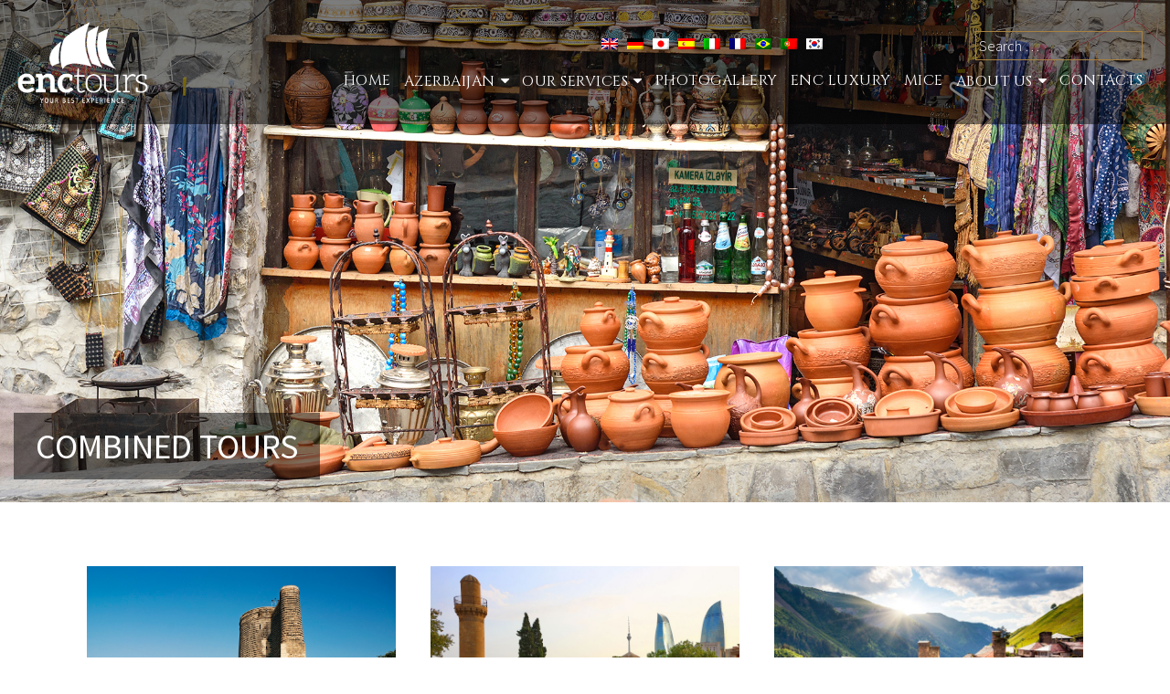

--- FILE ---
content_type: text/html; charset=UTF-8
request_url: http://enctours.az/tours-category/combined-tours/
body_size: 55930
content:

<!DOCTYPE html>

<html lang="en-US">

<head>

<meta charset="UTF-8">
<meta name="viewport" content="width=device-width, initial-scale=1">
<link rel="profile" href="http://gmpg.org/xfn/11">
<link rel="pingback" href="http://enctours.az/xmlrpc.php">

<title>Combined Tours &#8211; enctours | Azerbaijan &amp; Beyond</title>
<meta name='robots' content='max-image-preview:large' />
<link rel="alternate" hreflang="en" href="http://enctours.az/tours-category/combined-tours/" />
<link rel="alternate" hreflang="de" href="http://enctours.az/product-category/kombinierte-tours/?lang=de" />
<link rel="alternate" hreflang="ja" href="http://enctours.az/product-category/combined-tours-ja-2/?lang=ja" />
<link rel="alternate" hreflang="es" href="http://enctours.az/product-category/tours-combinados/?lang=es" />
<link rel="alternate" hreflang="it" href="http://enctours.az/product-category/tours-combinati-it/?lang=it" />
<link rel="alternate" hreflang="fr" href="http://enctours.az/product-category/circuits-combines-fr/?lang=fr" />
<link rel="alternate" hreflang="pt-br" href="http://enctours.az/tours-category/viagens-combinados-br/?lang=pt-br" />
<link rel="alternate" hreflang="pt-pt" href="http://enctours.az/tours-category/viagens-combinados-pt/?lang=pt-pt" />
<link rel="alternate" hreflang="ko" href="http://enctours.az/tours-category/%ea%b2%b0%ed%95%a9-%ed%94%84%eb%a1%9c%ea%b7%b8%eb%9e%a8/?lang=ko" />
<link rel='dns-prefetch' href='//fonts.googleapis.com' />
<link rel='dns-prefetch' href='//s.w.org' />
<link rel="alternate" type="application/rss+xml" title="enctours | Azerbaijan &amp; Beyond &raquo; Feed" href="http://enctours.az/feed/" />
<link rel="alternate" type="application/rss+xml" title="enctours | Azerbaijan &amp; Beyond &raquo; Comments Feed" href="http://enctours.az/comments/feed/" />
<link rel="alternate" type="application/rss+xml" title="enctours | Azerbaijan &amp; Beyond &raquo; Combined Tours Category Feed" href="http://enctours.az/tours-category/combined-tours/feed/" />
		<script type="text/javascript">
			window._wpemojiSettings = {"baseUrl":"https:\/\/s.w.org\/images\/core\/emoji\/13.0.1\/72x72\/","ext":".png","svgUrl":"https:\/\/s.w.org\/images\/core\/emoji\/13.0.1\/svg\/","svgExt":".svg","source":{"concatemoji":"http:\/\/enctours.az\/wp-includes\/js\/wp-emoji-release.min.js?ver=5.7.14"}};
			!function(e,a,t){var n,r,o,i=a.createElement("canvas"),p=i.getContext&&i.getContext("2d");function s(e,t){var a=String.fromCharCode;p.clearRect(0,0,i.width,i.height),p.fillText(a.apply(this,e),0,0);e=i.toDataURL();return p.clearRect(0,0,i.width,i.height),p.fillText(a.apply(this,t),0,0),e===i.toDataURL()}function c(e){var t=a.createElement("script");t.src=e,t.defer=t.type="text/javascript",a.getElementsByTagName("head")[0].appendChild(t)}for(o=Array("flag","emoji"),t.supports={everything:!0,everythingExceptFlag:!0},r=0;r<o.length;r++)t.supports[o[r]]=function(e){if(!p||!p.fillText)return!1;switch(p.textBaseline="top",p.font="600 32px Arial",e){case"flag":return s([127987,65039,8205,9895,65039],[127987,65039,8203,9895,65039])?!1:!s([55356,56826,55356,56819],[55356,56826,8203,55356,56819])&&!s([55356,57332,56128,56423,56128,56418,56128,56421,56128,56430,56128,56423,56128,56447],[55356,57332,8203,56128,56423,8203,56128,56418,8203,56128,56421,8203,56128,56430,8203,56128,56423,8203,56128,56447]);case"emoji":return!s([55357,56424,8205,55356,57212],[55357,56424,8203,55356,57212])}return!1}(o[r]),t.supports.everything=t.supports.everything&&t.supports[o[r]],"flag"!==o[r]&&(t.supports.everythingExceptFlag=t.supports.everythingExceptFlag&&t.supports[o[r]]);t.supports.everythingExceptFlag=t.supports.everythingExceptFlag&&!t.supports.flag,t.DOMReady=!1,t.readyCallback=function(){t.DOMReady=!0},t.supports.everything||(n=function(){t.readyCallback()},a.addEventListener?(a.addEventListener("DOMContentLoaded",n,!1),e.addEventListener("load",n,!1)):(e.attachEvent("onload",n),a.attachEvent("onreadystatechange",function(){"complete"===a.readyState&&t.readyCallback()})),(n=t.source||{}).concatemoji?c(n.concatemoji):n.wpemoji&&n.twemoji&&(c(n.twemoji),c(n.wpemoji)))}(window,document,window._wpemojiSettings);
		</script>
		<style type="text/css">
img.wp-smiley,
img.emoji {
	display: inline !important;
	border: none !important;
	box-shadow: none !important;
	height: 1em !important;
	width: 1em !important;
	margin: 0 .07em !important;
	vertical-align: -0.1em !important;
	background: none !important;
	padding: 0 !important;
}
</style>
	<link rel='stylesheet' id='wp-block-library-css'  href='http://enctours.az/wp-content/plugins/gutenberg/build/block-library/style.css?ver=1616554088' type='text/css' media='all' />
<link rel='stylesheet' id='wc-block-vendors-style-css'  href='http://enctours.az/wp-content/plugins/woocommerce/packages/woocommerce-blocks/build/vendors-style.css?ver=4.4.3' type='text/css' media='all' />
<link rel='stylesheet' id='wc-block-style-css'  href='http://enctours.az/wp-content/plugins/woocommerce/packages/woocommerce-blocks/build/style.css?ver=4.4.3' type='text/css' media='all' />
<link rel='stylesheet' id='contact-form-7-css'  href='http://enctours.az/wp-content/plugins/contact-form-7/includes/css/styles.css?ver=5.4' type='text/css' media='all' />
<link rel='stylesheet' id='woocommerce-layout-css'  href='http://enctours.az/wp-content/plugins/woocommerce/assets/css/woocommerce-layout.css?ver=5.1.0' type='text/css' media='all' />
<link rel='stylesheet' id='woocommerce-smallscreen-css'  href='http://enctours.az/wp-content/plugins/woocommerce/assets/css/woocommerce-smallscreen.css?ver=5.1.0' type='text/css' media='only screen and (max-width: 768px)' />
<link rel='stylesheet' id='woocommerce-general-css'  href='http://enctours.az/wp-content/plugins/woocommerce/assets/css/woocommerce.css?ver=5.1.0' type='text/css' media='all' />
<style id='woocommerce-inline-inline-css' type='text/css'>
.woocommerce form .form-row .required { visibility: visible; }
</style>
<link rel='stylesheet' id='wpml-legacy-horizontal-list-0-css'  href='//enctours.az/wp-content/plugins/sitepress-multilingual-cms/templates/language-switchers/legacy-list-horizontal/style.min.css?ver=1' type='text/css' media='all' />
<link rel='stylesheet' id='cms-navigation-style-base-css'  href='http://enctours.az/wp-content/plugins/wpml-cms-nav/res/css/cms-navigation-base.css?ver=1.5.5' type='text/css' media='screen' />
<link rel='stylesheet' id='cms-navigation-style-css'  href='http://enctours.az/wp-content/plugins/wpml-cms-nav/res/css/cms-navigation.css?ver=1.5.5' type='text/css' media='screen' />
<link rel='stylesheet' id='zerif_font-css'  href='//fonts.googleapis.com/css?family=Lato%3A300%2C400%2C700%2C400italic%7CMontserrat%3A400%2C700%7CHomemade+Apple&#038;subset=latin%2Clatin-ext' type='text/css' media='all' />
<link rel='stylesheet' id='zerif_font_all-css'  href='//fonts.googleapis.com/css?family=Open+Sans%3A300%2C300italic%2C400%2C400italic%2C600%2C600italic%2C700%2C700italic%2C800%2C800italic&#038;subset=latin&#038;ver=5.7.14' type='text/css' media='all' />
<link rel='stylesheet' id='zerif_bootstrap_style-css'  href='http://enctours.az/wp-content/themes/enctours/css/bootstrap.css?ver=5.7.14' type='text/css' media='all' />
<link rel='stylesheet' id='zerif_fontawesome-css'  href='http://enctours.az/wp-content/themes/enctours/css/font-awesome.min.css?ver=v1' type='text/css' media='all' />
<link rel='stylesheet' id='zerif_style-css'  href='http://enctours.az/wp-content/themes/enctours/style.css?ver=v1' type='text/css' media='all' />
<link rel='stylesheet' id='zerif_responsive_style-css'  href='http://enctours.az/wp-content/themes/enctours/css/responsive.css?ver=v1' type='text/css' media='all' />
<!--[if lt IE 9]>
<link rel='stylesheet' id='zerif_ie_style-css'  href='http://enctours.az/wp-content/themes/enctours/css/ie.css?ver=v1' type='text/css' media='all' />
<![endif]-->
<script type='text/javascript' src='http://enctours.az/wp-includes/js/jquery/jquery.min.js?ver=3.5.1' id='jquery-core-js'></script>
<script type='text/javascript' src='http://enctours.az/wp-includes/js/jquery/jquery-migrate.min.js?ver=3.3.2' id='jquery-migrate-js'></script>
<!--[if lt IE 9]>
<script type='text/javascript' src='http://enctours.az/wp-content/themes/enctours/js/html5.js?ver=5.7.14' id='zerif_html5-js'></script>
<![endif]-->
<link rel="https://api.w.org/" href="http://enctours.az/wp-json/" /><link rel="EditURI" type="application/rsd+xml" title="RSD" href="http://enctours.az/xmlrpc.php?rsd" />
<link rel="wlwmanifest" type="application/wlwmanifest+xml" href="http://enctours.az/wp-includes/wlwmanifest.xml" /> 
<meta name="generator" content="WordPress 5.7.14" />
<meta name="generator" content="WooCommerce 5.1.0" />
<meta name="generator" content="WPML ver:4.4.10 stt:1,4,3,27,28,29,43,42,2;" />

		<!-- GA Google Analytics @ https://m0n.co/ga -->
		<script>
			(function(i,s,o,g,r,a,m){i['GoogleAnalyticsObject']=r;i[r]=i[r]||function(){
			(i[r].q=i[r].q||[]).push(arguments)},i[r].l=1*new Date();a=s.createElement(o),
			m=s.getElementsByTagName(o)[0];a.async=1;a.src=g;m.parentNode.insertBefore(a,m)
			})(window,document,'script','https://www.google-analytics.com/analytics.js','ga');
			ga('create', 'UA-131320502-1', 'auto');
			ga('send', 'pageview');
		</script>

		<noscript><style>.woocommerce-product-gallery{ opacity: 1 !important; }</style></noscript>
	<link rel="icon" href="http://enctours.az/wp-content/uploads/2021/03/cropped-enctours_logo_black_no_claim-square-1-32x32.png" sizes="32x32" />
<link rel="icon" href="http://enctours.az/wp-content/uploads/2021/03/cropped-enctours_logo_black_no_claim-square-1-192x192.png" sizes="192x192" />
<link rel="apple-touch-icon" href="http://enctours.az/wp-content/uploads/2021/03/cropped-enctours_logo_black_no_claim-square-1-180x180.png" />
<meta name="msapplication-TileImage" content="http://enctours.az/wp-content/uploads/2021/03/cropped-enctours_logo_black_no_claim-square-1-270x270.png" />


<script src="http://enctours.az/wp-content/themes/enctours/js/mobile.js"></script>
<script src="http://enctours.az/wp-content/themes/enctours/js/parallax.js"></script>

<link href='https://fonts.googleapis.com/css?family=Source+Sans+Pro:400,300,600,700,900' rel='stylesheet' type='text/css'/>
<link href="https://fonts.googleapis.com/css?family=Cinzel:400,700" rel="stylesheet"> 

<link href="http://enctours.az/wp-content/themes/enctours/css/quickweb.css" rel="stylesheet" type="text/css" />
<script type='text/javascript' src='http://enctours.az/wp-content/themes/enctours/js/scroll.js'></script>
<script src='https://www.google.com/recaptcha/api.js'></script>
<script type="text/javascript">
jQuery(document).ready(function() {
    var s = jQuery(".header");
    var pos = s.position();                   
    jQuery(window).scroll(function() {
        var windowpos = jQuery(window).scrollTop();

        if(windowpos > pos.top) {
            s.addClass("stick");
        } else {
            s.removeClass("stick");
        }
    });
});
</script>




<script type="text/javascript">
(function($) {
"use strict";
	jQuery(document).ready(function() {

		// Local Scroll
		jQuery('#start-button').click(function() {
			var target_home = jQuery(this).attr('href');
			jQuery(window).scrollTo( target_home, 1000, { offset: 0 } );
			return false;
		});
});
})(jQuery);

(function($){
	
	$.extend({
			 
		smoothAnchors : function(speed, easing, redirect){
				
			speed = speed || "fast";
			easing = easing || null;
			redirect = (redirect === true || redirect == null) ? true : false;
			
			$("a").each(function(i){
							
				var url = $(this).attr("href");
				if(url){
					if(url.indexOf("#") != -1 && url.indexOf("#") == 0){
		
						var aParts = url.split("#",2);
						var anchor = $("div[id='"+aParts[1]+"']");
						
						if(anchor){
																					
							$(this).click(function(){
												   
								if($(document).height()-anchor.offset().top >= $(window).height()
								 || anchor.offset().top > $(window).height()
								 || $(document).width()-anchor.offset().left >= $(window).width()
								 || anchor.offset().left > $(window).width()){
												   
									$('html, body').animate({
										scrollTop: anchor.offset().top,
										scrollLeft: anchor.offset().left
									}, speed, easing, function(){
										if(redirect){ 
											window.location = url 
										}
									});
								
								}
								
								return false;
																
							});
						}
					
					}
					
				}
				
			});
			
		}
	
	});
	
})(jQuery);
jQuery(document).ready(function(){
	jQuery.smoothAnchors(1500);
});
</script>

<style type="text/css">
.const {
    position: fixed;
    z-index: 111;
}

.const_head {position: absolute;top: 37%;
    text-align: center;
    left: 35%;
    right: 35%;
    font-size: 48px;
    font-weight: bold;
    color: #28292b;
    text-transform: uppercase;
}


</style>
<!-- Global site tag (gtag.js) - Google Analytics -->
<script async src="https://www.googletagmanager.com/gtag/js?id=UA-116537427-1"></script>
<script>
  window.dataLayer = window.dataLayer || [];
  function gtag(){dataLayer.push(arguments);}
  gtag('js', new Date());

  gtag('config', 'UA-116537427-1');
</script>	
</head>




	<body class="tax-product_cat term-combined-tours term-332 wp-custom-logo theme-enctours woocommerce woocommerce-page woocommerce-no-js" >
<!--<div class="const">
  <img src="/images/bgm.jpg"  alt="bgm">
  <h3 class="const_head">-->
        <!--  Im Bau
                  <!-- en construcci&#xF3;n  -->
                  <!-- in costruzione  -->
                <!--  En construction -->
                 <!-- &#24037;&#20107;&#20013;  -->
      
      
                 <!-- &#44277;&#49324;&#51473; -->
                  <!-- &#128679;&#27491;&#22312;&#26045;&#24037;&#128679;-->
        <!--</h3>
   </div>-->
   <script type="text/javascript">

jQuery(document).ready(function(e) {
	jQuery('#menu-top-menu li.feedback').after('<li><a href="javascript:void(0);" class="newsletters">Newsletter</a></li>');
  
  	if ( jQuery('.mc4wp-success').length ) {
		  jQuery('.newsletters').trigger('click');
	  }
  
});
</script>
<div id="lb-overlay-newsletter" class="lb-overlay">

  	<div class="lb-overlay-inner">
    <a href="javascript:void(0);" onclick="document.getElementById('lb-overlay-newsletter').style.display='none';" class="closeimg1">Close</a>
		<div class="lb-overlay-title">Subscribe to Our Newsletter</div>
		<div class="lb-overlay-form">
			<script>(function() {
	window.mc4wp = window.mc4wp || {
		listeners: [],
		forms: {
			on: function(evt, cb) {
				window.mc4wp.listeners.push(
					{
						event   : evt,
						callback: cb
					}
				);
			}
		}
	}
})();
</script><!-- Mailchimp for WordPress v4.8.3 - https://wordpress.org/plugins/mailchimp-for-wp/ --><form id="mc4wp-form-1" class="mc4wp-form mc4wp-form-1478" method="post" data-id="1478" data-name="enctours" ><div class="mc4wp-form-fields"><ul>
<li>
<input type="text" name="LNAME" placeholder="Surname" required>
</li>
  <li>
<input type="text" name="FNAME" placeholder="Name" required>
</li>
  <li>
    <select name="COUNTRY" required>
    <option value="">Country of Residence</option>  
    <option value="Afghanistan">Afghanistan</option>
    <option value="Albania">Albania</option>
    <option value="Algeria">Algeria</option>
    <option value="American Samoa">American Samoa</option>
    <option value="Andorra">Andorra</option>
    <option value="Angola">Angola</option>
    <option value="Anguilla">Anguilla</option>
    <option value="Antartica">Antarctica</option>
    <option value="Antigua and Barbuda">Antigua and Barbuda</option>
    <option value="Argentina">Argentina</option>
    <option value="Armenia">Armenia</option>
    <option value="Aruba">Aruba</option>
    <option value="Australia">Australia</option>
    <option value="Austria">Austria</option>
    <option value="Azerbaijan">Azerbaijan</option>
    <option value="Bahamas">Bahamas</option>
    <option value="Bahrain">Bahrain</option>
    <option value="Bangladesh">Bangladesh</option>
    <option value="Barbados">Barbados</option>
    <option value="Belarus">Belarus</option>
    <option value="Belgium">Belgium</option>
    <option value="Belize">Belize</option>
    <option value="Benin">Benin</option>
    <option value="Bermuda">Bermuda</option>
    <option value="Bhutan">Bhutan</option>
    <option value="Bolivia">Bolivia</option>
    <option value="Bosnia and Herzegowina">Bosnia and Herzegowina</option>
    <option value="Botswana">Botswana</option>
    <option value="Bouvet Island">Bouvet Island</option>
    <option value="Brazil">Brazil</option>
    <option value="British Indian Ocean Territory">British Indian Ocean Territory</option>
    <option value="Brunei Darussalam">Brunei Darussalam</option>
    <option value="Bulgaria">Bulgaria</option>
    <option value="Burkina Faso">Burkina Faso</option>
    <option value="Burundi">Burundi</option>
    <option value="Cambodia">Cambodia</option>
    <option value="Cameroon">Cameroon</option>
    <option value="Canada">Canada</option>
    <option value="Cape Verde">Cape Verde</option>
    <option value="Cayman Islands">Cayman Islands</option>
    <option value="Central African Republic">Central African Republic</option>
    <option value="Chad">Chad</option>
    <option value="Chile">Chile</option>
    <option value="China">China</option>
    <option value="Christmas Island">Christmas Island</option>
    <option value="Cocos Islands">Cocos (Keeling) Islands</option>
    <option value="Colombia">Colombia</option>
    <option value="Comoros">Comoros</option>
    <option value="Congo">Congo</option>
    <option value="Congo">Congo, the Democratic Republic of the</option>
    <option value="Cook Islands">Cook Islands</option>
    <option value="Costa Rica">Costa Rica</option>
    <option value="Cota D'Ivoire">Cote d'Ivoire</option>
    <option value="Croatia">Croatia (Hrvatska)</option>
    <option value="Cuba">Cuba</option>
    <option value="Cyprus">Cyprus</option>
    <option value="Czech Republic">Czech Republic</option>
    <option value="Denmark">Denmark</option>
    <option value="Djibouti">Djibouti</option>
    <option value="Dominica">Dominica</option>
    <option value="Dominican Republic">Dominican Republic</option>
    <option value="East Timor">East Timor</option>
    <option value="Ecuador">Ecuador</option>
    <option value="Egypt">Egypt</option>
    <option value="El Salvador">El Salvador</option>
    <option value="Equatorial Guinea">Equatorial Guinea</option>
    <option value="Eritrea">Eritrea</option>
    <option value="Estonia">Estonia</option>
    <option value="Ethiopia">Ethiopia</option>
    <option value="Falkland Islands">Falkland Islands (Malvinas)</option>
    <option value="Faroe Islands">Faroe Islands</option>
    <option value="Fiji">Fiji</option>
    <option value="Finland">Finland</option>
    <option value="France">France</option>
    <option value="France Metropolitan">France, Metropolitan</option>
    <option value="French Guiana">French Guiana</option>
    <option value="French Polynesia">French Polynesia</option>
    <option value="French Southern Territories">French Southern Territories</option>
    <option value="Gabon">Gabon</option>
    <option value="Gambia">Gambia</option>
    <option value="Georgia">Georgia</option>
    <option value="Germany">Germany</option>
    <option value="Ghana">Ghana</option>
    <option value="Gibraltar">Gibraltar</option>
    <option value="Greece">Greece</option>
    <option value="Greenland">Greenland</option>
    <option value="Grenada">Grenada</option>
    <option value="Guadeloupe">Guadeloupe</option>
    <option value="Guam">Guam</option>
    <option value="Guatemala">Guatemala</option>
    <option value="Guinea">Guinea</option>
    <option value="Guinea-Bissau">Guinea-Bissau</option>
    <option value="Guyana">Guyana</option>
    <option value="Haiti">Haiti</option>
    <option value="Heard and McDonald Islands">Heard and Mc Donald Islands</option>
    <option value="Holy See">Holy See (Vatican City State)</option>
    <option value="Honduras">Honduras</option>
    <option value="Hong Kong">Hong Kong</option>
    <option value="Hungary">Hungary</option>
    <option value="Iceland">Iceland</option>
    <option value="India">India</option>
    <option value="Indonesia">Indonesia</option>
    <option value="Iran">Iran (Islamic Republic of)</option>
    <option value="Iraq">Iraq</option>
    <option value="Ireland">Ireland</option>
    <option value="Israel">Israel</option>
    <option value="Italy">Italy</option>
    <option value="Jamaica">Jamaica</option>
    <option value="Japan">Japan</option>
    <option value="Jordan">Jordan</option>
    <option value="Kazakhstan">Kazakhstan</option>
    <option value="Kenya">Kenya</option>
    <option value="Kiribati">Kiribati</option>
    <option value="Democratic People's Republic of Korea">Korea, Democratic People's Republic of</option>
    <option value="Korea">Korea, Republic of</option>
    <option value="Kuwait">Kuwait</option>
    <option value="Kyrgyzstan">Kyrgyzstan</option>
    <option value="Lao">Lao People's Democratic Republic</option>
    <option value="Latvia">Latvia</option>
    <option value="Lebanon">Lebanon</option>
    <option value="Lesotho">Lesotho</option>
    <option value="Liberia">Liberia</option>
    <option value="Libyan Arab Jamahiriya">Libyan Arab Jamahiriya</option>
    <option value="Liechtenstein">Liechtenstein</option>
    <option value="Lithuania">Lithuania</option>
    <option value="Luxembourg">Luxembourg</option>
    <option value="Macau">Macau</option>
    <option value="Macedonia">Macedonia, The Former Yugoslav Republic of</option>
    <option value="Madagascar">Madagascar</option>
    <option value="Malawi">Malawi</option>
    <option value="Malaysia">Malaysia</option>
    <option value="Maldives">Maldives</option>
    <option value="Mali">Mali</option>
    <option value="Malta">Malta</option>
    <option value="Marshall Islands">Marshall Islands</option>
    <option value="Martinique">Martinique</option>
    <option value="Mauritania">Mauritania</option>
    <option value="Mauritius">Mauritius</option>
    <option value="Mayotte">Mayotte</option>
    <option value="Mexico">Mexico</option>
    <option value="Micronesia">Micronesia, Federated States of</option>
    <option value="Moldova">Moldova, Republic of</option>
    <option value="Monaco">Monaco</option>
    <option value="Mongolia">Mongolia</option>
    <option value="Montserrat">Montserrat</option>
    <option value="Morocco">Morocco</option>
    <option value="Mozambique">Mozambique</option>
    <option value="Myanmar">Myanmar</option>
    <option value="Namibia">Namibia</option>
    <option value="Nauru">Nauru</option>
    <option value="Nepal">Nepal</option>
    <option value="Netherlands">Netherlands</option>
    <option value="Netherlands Antilles">Netherlands Antilles</option>
    <option value="New Caledonia">New Caledonia</option>
    <option value="New Zealand">New Zealand</option>
    <option value="Nicaragua">Nicaragua</option>
    <option value="Niger">Niger</option>
    <option value="Nigeria">Nigeria</option>
    <option value="Niue">Niue</option>
    <option value="Norfolk Island">Norfolk Island</option>
    <option value="Northern Mariana Islands">Northern Mariana Islands</option>
    <option value="Norway">Norway</option>
    <option value="Oman">Oman</option>
    <option value="Pakistan">Pakistan</option>
    <option value="Palau">Palau</option>
    <option value="Panama">Panama</option>
    <option value="Papua New Guinea">Papua New Guinea</option>
    <option value="Paraguay">Paraguay</option>
    <option value="Peru">Peru</option>
    <option value="Philippines">Philippines</option>
    <option value="Pitcairn">Pitcairn</option>
    <option value="Poland">Poland</option>
    <option value="Portugal">Portugal</option>
    <option value="Puerto Rico">Puerto Rico</option>
    <option value="Qatar">Qatar</option>
    <option value="Reunion">Reunion</option>
    <option value="Romania">Romania</option>
    <option value="Russia">Russian Federation</option>
    <option value="Rwanda">Rwanda</option>
    <option value="Saint Kitts and Nevis">Saint Kitts and Nevis</option> 
    <option value="Saint LUCIA">Saint LUCIA</option>
    <option value="Saint Vincent">Saint Vincent and the Grenadines</option>
    <option value="Samoa">Samoa</option>
    <option value="San Marino">San Marino</option>
    <option value="Sao Tome and Principe">Sao Tome and Principe</option> 
    <option value="Saudi Arabia">Saudi Arabia</option>
    <option value="Senegal">Senegal</option>
    <option value="Seychelles">Seychelles</option>
    <option value="Sierra">Sierra Leone</option>
    <option value="Singapore">Singapore</option>
    <option value="Slovakia">Slovakia (Slovak Republic)</option>
    <option value="Slovenia">Slovenia</option>
    <option value="Solomon Islands">Solomon Islands</option>
    <option value="Somalia">Somalia</option>
    <option value="South Africa">South Africa</option>
    <option value="South Georgia">South Georgia and the South Sandwich Islands</option>
    <option value="Span">Spain</option>
    <option value="SriLanka">Sri Lanka</option>
    <option value="St. Helena">St. Helena</option>
    <option value="St. Pierre and Miguelon">St. Pierre and Miquelon</option>
    <option value="Sudan">Sudan</option>
    <option value="Suriname">Suriname</option>
    <option value="Svalbard">Svalbard and Jan Mayen Islands</option>
    <option value="Swaziland">Swaziland</option>
    <option value="Sweden">Sweden</option>
    <option value="Switzerland">Switzerland</option>
    <option value="Syria">Syrian Arab Republic</option>
    <option value="Taiwan">Taiwan, Province of China</option>
    <option value="Tajikistan">Tajikistan</option>
    <option value="Tanzania">Tanzania, United Republic of</option>
    <option value="Thailand">Thailand</option>
    <option value="Togo">Togo</option>
    <option value="Tokelau">Tokelau</option>
    <option value="Tonga">Tonga</option>
    <option value="Trinidad and Tobago">Trinidad and Tobago</option>
    <option value="Tunisia">Tunisia</option>
    <option value="Turkey">Turkey</option>
    <option value="Turkmenistan">Turkmenistan</option>
    <option value="Turks and Caicos">Turks and Caicos Islands</option>
    <option value="Tuvalu">Tuvalu</option>
    <option value="Uganda">Uganda</option>
    <option value="Ukraine">Ukraine</option>
    <option value="United Arab Emirates">United Arab Emirates</option>
    <option value="United Kingdom">United Kingdom</option>
    <option value="United States">United States</option>
    <option value="United States Minor Outlying Islands">United States Minor Outlying Islands</option>
    <option value="Uruguay">Uruguay</option>
    <option value="Uzbekistan">Uzbekistan</option>
    <option value="Vanuatu">Vanuatu</option>
    <option value="Venezuela">Venezuela</option>
    <option value="Vietnam">Viet Nam</option>
    <option value="Virgin Islands (British)">Virgin Islands (British)</option>
    <option value="Virgin Islands (U.S)">Virgin Islands (U.S.)</option>
    <option value="Wallis and Futana Islands">Wallis and Futuna Islands</option>
    <option value="Western Sahara">Western Sahara</option>
    <option value="Yemen">Yemen</option>
    <option value="Yugoslavia">Yugoslavia</option>
    <option value="Zambia">Zambia</option>
    <option value="Zimbabwe">Zimbabwe</option>
</select>
</li>
<li>
<input type="email" name="EMAIL" placeholder="E-mail Address" required />
</li>
<li>
<input type="submit" value="Sign up" />
</li>
</ul></div><label style="display: none !important;">Leave this field empty if you're human: <input type="text" name="_mc4wp_honeypot" value="" tabindex="-1" autocomplete="off" /></label><input type="hidden" name="_mc4wp_timestamp" value="1768801691" /><input type="hidden" name="_mc4wp_form_id" value="1478" /><input type="hidden" name="_mc4wp_form_element_id" value="mc4wp-form-1" /><div class="mc4wp-response"></div></form><!-- / Mailchimp for WordPress Plugin -->		</div>
	</div>
</div>

<div id="mobilebgfix">
	<div class="mobile-bg-fix-img-wrap">
		<div class="mobile-bg-fix-img"></div>
	</div>
	<div class="mobile-bg-fix-whole-site">


<header id="home" class="header" itemscope="itemscope" itemtype="http://schema.org/WPHeader">

	<div id="main-nav" class="navbar navbar-inverse bs-docs-nav transparent" role="banner">

		<div class="container">
      
						<div class="col-md-12 no-padding">
      
			<div class="navbar-header responsive-logo col-md-2">

				<button class="navbar-toggle collapsed" type="button" data-toggle="collapse" data-target=".bs-navbar-collapse">

				<span class="sr-only">Toggle navigation</span>

				<span class="icon-bar"></span>

				<span class="icon-bar"></span>

				<span class="icon-bar"></span>

				</button>
        
					<div class="navbar-brand" itemscope itemtype="http://schema.org/Organization">

						<a href="http://enctours.az/" class="custom-logo-link" rel="home"><img width="227" height="170" src="http://enctours.az/wp-content/uploads/2018/02/logo-1.png" class="custom-logo" alt="enctours | Azerbaijan &amp; Beyond" /></a>
					</div> <!-- /.navbar-brand -->
          
				</div> <!-- /.navbar-header -->
				
        <div class="col-md-10 pull-right right-menu">
		
		
		 <div class="header_top">
		 <div id="icl_lang_sel_widget-2" class="widget widget_icl_lang_sel_widget"><div class="widget-wrap">
<div class="lang_sel_list_horizontal wpml-ls-sidebars-sidebar-header wpml-ls wpml-ls-legacy-list-horizontal" id="lang_sel_list">
	<ul><li class="icl-en wpml-ls-slot-sidebar-header wpml-ls-item wpml-ls-item-en wpml-ls-current-language wpml-ls-first-item wpml-ls-item-legacy-list-horizontal">
				<a href="http://enctours.az/tours-category/combined-tours/" class="wpml-ls-link">
                                <img
            class="wpml-ls-flag iclflag"
            src="http://enctours.az/wp-content/plugins/sitepress-multilingual-cms/res/flags/en.png"
            alt="English"
            
            
    /></a>
			</li><li class="icl-de wpml-ls-slot-sidebar-header wpml-ls-item wpml-ls-item-de wpml-ls-item-legacy-list-horizontal">
				<a href="http://enctours.az/product-category/kombinierte-tours/?lang=de" class="wpml-ls-link">
                                <img
            class="wpml-ls-flag iclflag"
            src="http://enctours.az/wp-content/plugins/sitepress-multilingual-cms/res/flags/de.png"
            alt="German"
            
            
    /></a>
			</li><li class="icl-ja wpml-ls-slot-sidebar-header wpml-ls-item wpml-ls-item-ja wpml-ls-item-legacy-list-horizontal">
				<a href="http://enctours.az/product-category/combined-tours-ja-2/?lang=ja" class="wpml-ls-link">
                                <img
            class="wpml-ls-flag iclflag"
            src="http://enctours.az/wp-content/plugins/sitepress-multilingual-cms/res/flags/ja.png"
            alt="Japanese"
            
            
    /></a>
			</li><li class="icl-es wpml-ls-slot-sidebar-header wpml-ls-item wpml-ls-item-es wpml-ls-item-legacy-list-horizontal">
				<a href="http://enctours.az/product-category/tours-combinados/?lang=es" class="wpml-ls-link">
                                <img
            class="wpml-ls-flag iclflag"
            src="http://enctours.az/wp-content/plugins/sitepress-multilingual-cms/res/flags/es.png"
            alt="Spanish"
            
            
    /></a>
			</li><li class="icl-it wpml-ls-slot-sidebar-header wpml-ls-item wpml-ls-item-it wpml-ls-item-legacy-list-horizontal">
				<a href="http://enctours.az/product-category/tours-combinati-it/?lang=it" class="wpml-ls-link">
                                <img
            class="wpml-ls-flag iclflag"
            src="http://enctours.az/wp-content/plugins/sitepress-multilingual-cms/res/flags/it.png"
            alt="Italian"
            
            
    /></a>
			</li><li class="icl-fr wpml-ls-slot-sidebar-header wpml-ls-item wpml-ls-item-fr wpml-ls-item-legacy-list-horizontal">
				<a href="http://enctours.az/product-category/circuits-combines-fr/?lang=fr" class="wpml-ls-link">
                                <img
            class="wpml-ls-flag iclflag"
            src="http://enctours.az/wp-content/plugins/sitepress-multilingual-cms/res/flags/fr.png"
            alt="French"
            
            
    /></a>
			</li><li class="icl-pt-br wpml-ls-slot-sidebar-header wpml-ls-item wpml-ls-item-pt-br wpml-ls-item-legacy-list-horizontal">
				<a href="http://enctours.az/tours-category/viagens-combinados-br/?lang=pt-br" class="wpml-ls-link">
                                <img
            class="wpml-ls-flag iclflag"
            src="http://enctours.az/wp-content/plugins/sitepress-multilingual-cms/res/flags/pt-br.png"
            alt="Portuguese (Brazil)"
            
            
    /></a>
			</li><li class="icl-pt-pt wpml-ls-slot-sidebar-header wpml-ls-item wpml-ls-item-pt-pt wpml-ls-item-legacy-list-horizontal">
				<a href="http://enctours.az/tours-category/viagens-combinados-pt/?lang=pt-pt" class="wpml-ls-link">
                                <img
            class="wpml-ls-flag iclflag"
            src="http://enctours.az/wp-content/plugins/sitepress-multilingual-cms/res/flags/pt-pt.png"
            alt="Portuguese (Portugal)"
            
            
    /></a>
			</li><li class="icl-ko wpml-ls-slot-sidebar-header wpml-ls-item wpml-ls-item-ko wpml-ls-last-item wpml-ls-item-legacy-list-horizontal">
				<a href="http://enctours.az/tours-category/%ea%b2%b0%ed%95%a9-%ed%94%84%eb%a1%9c%ea%b7%b8%eb%9e%a8/?lang=ko" class="wpml-ls-link">
                                <img
            class="wpml-ls-flag iclflag"
            src="http://enctours.az/wp-content/plugins/sitepress-multilingual-cms/res/flags/ko.png"
            alt="Korean"
            
            
    /></a>
			</li></ul>
</div>
</div></div><div id="nav_menu-8" class="widget widget_nav_menu"><div class="widget-wrap"></div></div><div id="text-8" class="widget widget_text"><div class="widget-wrap">			<div class="textwidget"><form class="search-form" role="search" action="http://enctours.az/" method="get"><label><span class="screen-reader-text">Search for:</span><input class="search-field" name="s" type="search" value="" placeholder="Search …" /></label><input name="lang" type="hidden" value="en" /></form>
</div>
		</div></div>		</div>
		
		 
		
			<div class="col-xs-12 col-md-12 menu mob-menu pull-right no-padding">
					<nav class="navbar-collapse bs-navbar-collapse collapse" id="site-navigation" itemscope itemtype="http://schema.org/SiteNavigationElement">
			<a class="screen-reader-text skip-link" href="#content">Skip to content</a>
			<ul id="menu-main-menu-en" class="nav navbar-nav navbar-right responsive-nav main-nav-list"><li id="menu-item-13048" class="menu-item menu-item-type-post_type menu-item-object-page menu-item-home menu-item-13048"><a href="http://enctours.az/">Home</a></li>
<li id="menu-item-5322" class="menu-item menu-item-type-custom menu-item-object-custom menu-item-home menu-item-has-children menu-item-5322"><a href="http://enctours.az/">Azerbaijan</a>
<ul class="sub-menu">
	<li id="menu-item-13057" class="menu-item menu-item-type-post_type menu-item-object-page menu-item-13057"><a href="http://enctours.az/general-facts-2/">General facts</a></li>
	<li id="menu-item-13051" class="menu-item menu-item-type-post_type menu-item-object-page menu-item-13051"><a href="http://enctours.az/azerbaijan-caucasus/map-of-azerbaijan/">Map of Azerbaijan</a></li>
	<li id="menu-item-13050" class="menu-item menu-item-type-post_type menu-item-object-page menu-item-13050"><a href="http://enctours.az/azerbaijan-caucasus/azerbaijan-e-visa/">AZERBAIJAN E-VISA</a></li>
	<li id="menu-item-13065" class="menu-item menu-item-type-post_type menu-item-object-page menu-item-13065"><a href="http://enctours.az/tourist-regions/">Tourist Regions</a></li>
	<li id="menu-item-13049" class="menu-item menu-item-type-post_type menu-item-object-page menu-item-13049"><a href="http://enctours.az/azerbaijan-caucasus/azerbaijan-cuisine/">Azerbaijan Cuisines</a></li>
	<li id="menu-item-13056" class="menu-item menu-item-type-post_type menu-item-object-page menu-item-13056"><a href="http://enctours.az/events-and-festivals/">Events &#038; Festivals</a></li>
	<li id="menu-item-13066" class="menu-item menu-item-type-post_type menu-item-object-page menu-item-13066"><a href="http://enctours.az/unesco-heritage-list/">UNESCO Heritage Sites</a></li>
</ul>
</li>
<li id="menu-item-13068" class="menu-item menu-item-type-custom menu-item-object-custom menu-item-home current-menu-ancestor current-menu-parent menu-item-has-children menu-item-13068"><a href="http://enctours.az/">Our services</a>
<ul class="sub-menu">
	<li id="menu-item-15849" class="menu-item menu-item-type-custom menu-item-object-custom menu-item-15849"><a href="http://enctours.az/tours-category/baku-outskirts/">Baku &#038; Outskirts</a></li>
	<li id="menu-item-7018" class="menu-item menu-item-type-custom menu-item-object-custom menu-item-7018"><a href="http://enctours.az/tours-category/azerbaijan-caucasus/">Cultural and Heritage Tours</a></li>
	<li id="menu-item-7019" class="menu-item menu-item-type-custom menu-item-object-custom current-menu-item menu-item-7019"><a href="http://enctours.az/tours-category/combined-tours/" aria-current="page">Combined Tours</a></li>
	<li id="menu-item-13064" class="menu-item menu-item-type-post_type menu-item-object-page menu-item-13064"><a href="http://enctours.az/special-interest-tours-2/">Special Interest Tours</a></li>
	<li id="menu-item-13055" class="menu-item menu-item-type-post_type menu-item-object-page menu-item-13055"><a href="http://enctours.az/ethnographical-tours/">Ethnographical Tours</a></li>
	<li id="menu-item-13058" class="menu-item menu-item-type-post_type menu-item-object-page menu-item-13058"><a href="http://enctours.az/hotels/">Hotels</a></li>
	<li id="menu-item-13060" class="menu-item menu-item-type-post_type menu-item-object-page menu-item-13060"><a href="http://enctours.az/museums/">Museums</a></li>
	<li id="menu-item-13062" class="menu-item menu-item-type-post_type menu-item-object-page menu-item-13062"><a href="http://enctours.az/restaurants/">Restaurants</a></li>
	<li id="menu-item-13067" class="menu-item menu-item-type-post_type menu-item-object-page menu-item-13067"><a href="http://enctours.az/vehicle-fleet/">Vehicle Fleet</a></li>
</ul>
</li>
<li id="menu-item-13070" class="menu-item menu-item-type-post_type menu-item-object-page menu-item-13070"><a href="http://enctours.az/restaurants-2/">Photogallery</a></li>
<li id="menu-item-13046" class="menu-item menu-item-type-post_type menu-item-object-page menu-item-13046"><a href="http://enctours.az/unesco-heritage-list-2/">ENC Luxury</a></li>
<li id="menu-item-13059" class="menu-item menu-item-type-post_type menu-item-object-page menu-item-13059"><a href="http://enctours.az/mice/">MICE</a></li>
<li id="menu-item-13047" class="menu-item menu-item-type-post_type menu-item-object-page menu-item-has-children menu-item-13047"><a href="http://enctours.az/about-us/">About Us</a>
<ul class="sub-menu">
	<li id="menu-item-15493" class="menu-item menu-item-type-post_type menu-item-object-page menu-item-15493"><a href="http://enctours.az/about-us-2/">Responsible Travel</a></li>
</ul>
</li>
<li id="menu-item-13054" class="menu-item menu-item-type-post_type menu-item-object-page menu-item-13054"><a href="http://enctours.az/contact/">Contacts</a></li>
</ul>		</nav>
					</div>
			</div>
			
			
			</div>

		</div> <!-- /.container -->

		
	</div> <!-- /#main-nav -->
	<!-- / END TOP BAR -->
</div>
</div>
      
	<div class="banner" style="background-image: url(http://enctours.az/wp-content/uploads/2018/02/tour_2.jpg); background-position:center bottom; background-repeat:no-repeat;background-size:cover;width:100%;float:left;height:550px;">
        <div class="container">
			<div class="name">Combined Tours</div>		
        </div>
	</div>
   <section id="main">
<div class="container">
 				
		
			<!--<h1 class="page-title">Combined Tours</h1>-->

			

		
		
			
			<ul class="products">

				
				
					<li class="post-4348 product type-product status-publish has-post-thumbnail product_cat-combined-tours first instock shipping-taxable product-type-simple">
	<a href="http://enctours.az/product/azerbaijan-and-central-asia-2/" class="woocommerce-LoopProduct-link woocommerce-loop-product__link"><div class="image"><img src="http://enctours.az/wp-content/uploads/2018/03/aze-and-central-asia.jpg" /></div>
<h2 class="woocommerce-loop-product__title">Azerbaijan &#038; Central Asia</h2>
</a><a rel="nofollow" href="http://enctours.az/product/azerbaijan-and-central-asia-2/" data-quantity="1" data-product_id="4348" data-product_sku="" class="button product_type_simple">Read more</a></li>

				
					<li class="post-4347 product type-product status-publish has-post-thumbnail product_cat-combined-tours  instock shipping-taxable product-type-simple">
	<a href="http://enctours.az/product/agzerbaijan-georgia/" class="woocommerce-LoopProduct-link woocommerce-loop-product__link"><div class="image"><img src="http://enctours.az/wp-content/uploads/2018/03/Aze-and-georgia.jpg" /></div>
<h2 class="woocommerce-loop-product__title">Azerbaijan &#038; Georgia</h2>
</a><a rel="nofollow" href="http://enctours.az/product/agzerbaijan-georgia/" data-quantity="1" data-product_id="4347" data-product_sku="" class="button product_type_simple">Read more</a></li>

				
					<li class="post-7513 product type-product status-publish has-post-thumbnail product_cat-combined-tours product_cat-azerbaijan-caucasus  instock shipping-taxable product-type-simple">
	<a href="http://enctours.az/product/explore-caucasus-ancient-great-silk-road/" class="woocommerce-LoopProduct-link woocommerce-loop-product__link"><div class="image"><img src="http://enctours.az/wp-content/uploads/2018/02/Tbilisi.jpg" /></div>
<h2 class="woocommerce-loop-product__title">EXPLORE CAUCASUS &#038; ANCIENT GREAT SILK ROAD</h2>
</a><a rel="nofollow" href="http://enctours.az/product/explore-caucasus-ancient-great-silk-road/" data-quantity="1" data-product_id="7513" data-product_sku="" class="button product_type_simple">Read more</a></li>

				
			</ul>

			
		
	</div></div></div></section>
	

</div><!-- .site-content -->


<footer class="footer" id="footer" itemscope="itemscope" itemtype="http://schema.org/WPFooter">

	

	<div class="container">

				

		<div class="contact-address"><div class="contact-box col-md-4"><div class="col-md-12 col-xs-12  border_top company-details"><div class="contact-title">Fuzuli Plaza, 47 Fuzuli street, Baku,<br />
AZ 1014, Azerbaijan</div></div><div class="col-md-12 col-xs-12  border_top company-details"><div class="contact-title"><a href="mailto:nfo@enctours.az">info@enctours.az</a></div></div><div class="col-md-12 col-xs-12  border_top company-details"><div class="icon-top blue-text"><a href="tel: +99412 4974020
Emergency number: +99455 2974020"><i class="quickweb-icon-phone"></i></a></div><div class="contact-title"><a href="99412 4974020">+99412 4974020</a>
Emergency number: +99455 2974020</div></div></div><div class="footer-widget-wrap col-md-8"><div class="footer-widget contact-box col-sm-12"><aside id="nav_menu-3" class="widget footer-widget-footer widget_nav_menu"><div class="menu-main-footer-menu-container"><ul id="menu-main-footer-menu" class="menu"><li id="menu-item-1388" class="menu-item menu-item-type-post_type menu-item-object-page menu-item-home menu-item-1388"><a href="http://enctours.az/">Home</a></li>
<li id="menu-item-1389" class="menu-item menu-item-type-post_type menu-item-object-page menu-item-1389"><a href="http://enctours.az/about-us/">About Us</a></li>
<li id="menu-item-1392" class="menu-item menu-item-type-post_type menu-item-object-page menu-item-1392"><a href="http://enctours.az/hotels/">Hotels</a></li>
<li id="menu-item-1393" class="menu-item menu-item-type-post_type menu-item-object-page menu-item-1393"><a href="http://enctours.az/mice/">MICE</a></li>
<li id="menu-item-1391" class="menu-item menu-item-type-post_type menu-item-object-page menu-item-1391"><a href="http://enctours.az/contact/">Contacts</a></li>
<li id="menu-item-13462" class="menu-item menu-item-type-post_type menu-item-object-page menu-item-13462"><a href="http://enctours.az/our-services/">Our Services</a></li>
</ul></div></aside><aside id="nav_menu-4" class="widget footer-widget-footer widget_nav_menu"><div class="menu-category-menu-container"><ul id="menu-category-menu" class="menu"><li id="menu-item-1153" class="menu-item menu-item-type-custom menu-item-object-custom menu-item-1153"><a href="http://enctours.az/tours-category/baku-outskirts/">Baku &#038; Outskirts</a></li>
<li id="menu-item-1154" class="menu-item menu-item-type-custom menu-item-object-custom menu-item-1154"><a href="http://enctours.az/tours-category/azerbaijan-caucasus/">The Cultural and Heritage Tours</a></li>
<li id="menu-item-1156" class="menu-item menu-item-type-custom menu-item-object-custom menu-item-1156"><a href="http://enctours.az/luxury/">ENC Luxury Experience</a></li>
<li id="menu-item-13722" class="menu-item menu-item-type-custom menu-item-object-custom menu-item-13722"><a href="http://http://enctours.az/tours-category/combined-tours/">Combined Tours</a></li>
</ul></div></aside><aside id="nav_menu-7" class="widget footer-widget-footer widget_nav_menu"><div class="menu-footer-menu-container"><ul id="menu-footer-menu" class="menu"><li id="menu-item-8014" class="menu-item menu-item-type-post_type menu-item-object-page menu-item-8014"><a href="http://enctours.az/azerbaijan-caucasus/map-of-azerbaijan/">Map of Azerbaijan</a></li>
<li id="menu-item-8016" class="menu-item menu-item-type-post_type menu-item-object-page menu-item-8016"><a href="http://enctours.az/events-and-festivals/">Events &#038; Festivals</a></li>
<li id="menu-item-15287" class="menu-item menu-item-type-post_type menu-item-object-page menu-item-15287"><a href="http://enctours.az/restaurants/">Restaurants</a></li>
</ul></div></aside></div><div class="footer-text col-md-12"><aside id="text-7" class="widget footer-widget-footer widget_text">			<div class="textwidget"></div>
		</aside></div></div></div><div class="bottom-footer"><div class="col-md-12 col-xs-12  border_top no-padding"><p class="copyright col-xs-12">© 2021 All Rights Reserved by enctours.az</p></div></div>	</div> <!-- / END CONTAINER -->

</footer> <!-- / END FOOOTER  -->


	</div><!-- mobile-bg-fix-whole-site -->
</div><!-- .mobile-bg-fix-wrap -->


<script>(function() {function maybePrefixUrlField() {
	if (this.value.trim() !== '' && this.value.indexOf('http') !== 0) {
		this.value = "http://" + this.value;
	}
}

var urlFields = document.querySelectorAll('.mc4wp-form input[type="url"]');
if (urlFields) {
	for (var j=0; j < urlFields.length; j++) {
		urlFields[j].addEventListener('blur', maybePrefixUrlField);
	}
}
})();</script>	<script type="text/javascript">
		(function () {
			var c = document.body.className;
			c = c.replace(/woocommerce-no-js/, 'woocommerce-js');
			document.body.className = c;
		})();
	</script>
	<script type='text/javascript' src='http://enctours.az/wp-includes/js/dist/vendor/wp-polyfill.min.js?ver=7.4.4' id='wp-polyfill-js'></script>
<script type='text/javascript' id='wp-polyfill-js-after'>
( 'fetch' in window ) || document.write( '<script src="http://enctours.az/wp-includes/js/dist/vendor/wp-polyfill-fetch.min.js?ver=3.0.0"></scr' + 'ipt>' );( document.contains ) || document.write( '<script src="http://enctours.az/wp-includes/js/dist/vendor/wp-polyfill-node-contains.min.js?ver=3.42.0"></scr' + 'ipt>' );( window.DOMRect ) || document.write( '<script src="http://enctours.az/wp-includes/js/dist/vendor/wp-polyfill-dom-rect.min.js?ver=3.42.0"></scr' + 'ipt>' );( window.URL && window.URL.prototype && window.URLSearchParams ) || document.write( '<script src="http://enctours.az/wp-includes/js/dist/vendor/wp-polyfill-url.min.js?ver=3.6.4"></scr' + 'ipt>' );( window.FormData && window.FormData.prototype.keys ) || document.write( '<script src="http://enctours.az/wp-includes/js/dist/vendor/wp-polyfill-formdata.min.js?ver=3.0.12"></scr' + 'ipt>' );( Element.prototype.matches && Element.prototype.closest ) || document.write( '<script src="http://enctours.az/wp-includes/js/dist/vendor/wp-polyfill-element-closest.min.js?ver=2.0.2"></scr' + 'ipt>' );( 'objectFit' in document.documentElement.style ) || document.write( '<script src="http://enctours.az/wp-includes/js/dist/vendor/wp-polyfill-object-fit.min.js?ver=2.3.4"></scr' + 'ipt>' );
( "objectFit" in document.documentElement.style ) || document.write( '<script src="http://enctours.az/wp-content/plugins/gutenberg/vendor/object-fit-polyfill.min.f68d8b8b.js?ver=2.3.0"></scr' + 'ipt>' );
</script>
<script type='text/javascript' src='http://enctours.az/wp-content/plugins/gutenberg/build/hooks/index.js?ver=7a17e24523581059d122e72ae9544401' id='wp-hooks-js'></script>
<script type='text/javascript' src='http://enctours.az/wp-content/plugins/gutenberg/build/i18n/index.js?ver=32edd9d351b187f371ba8ef4cb8021a3' id='wp-i18n-js'></script>
<script type='text/javascript' id='wp-i18n-js-after'>
wp.i18n.setLocaleData( { 'text direction\u0004ltr': [ 'ltr' ] } );
wp.i18n.setLocaleData( { 'text direction\u0004ltr': [ 'ltr' ] }, 'default' );
</script>
<script type='text/javascript' src='http://enctours.az/wp-includes/js/dist/vendor/lodash.min.js?ver=4.17.21' id='lodash-js'></script>
<script type='text/javascript' id='lodash-js-after'>
window.lodash = _.noConflict();
</script>
<script type='text/javascript' id='wp-url-js-translations'>
( function( domain, translations ) {
	var localeData = translations.locale_data[ domain ] || translations.locale_data.messages;
	localeData[""].domain = domain;
	wp.i18n.setLocaleData( localeData, domain );
} )( "default", { "locale_data": { "messages": { "": {} } } } );
</script>
<script type='text/javascript' src='http://enctours.az/wp-content/plugins/gutenberg/build/url/index.js?ver=d7f609a8b3fdf3783b54163483f2f008' id='wp-url-js'></script>
<script type='text/javascript' id='wp-api-fetch-js-translations'>
( function( domain, translations ) {
	var localeData = translations.locale_data[ domain ] || translations.locale_data.messages;
	localeData[""].domain = domain;
	wp.i18n.setLocaleData( localeData, domain );
} )( "default", { "locale_data": { "messages": { "": {} } } } );
</script>
<script type='text/javascript' src='http://enctours.az/wp-content/plugins/gutenberg/build/api-fetch/index.js?ver=1eefd0c244e2896dd6f42f5c9e52f717' id='wp-api-fetch-js'></script>
<script type='text/javascript' id='wp-api-fetch-js-after'>
wp.apiFetch.use( wp.apiFetch.createRootURLMiddleware( "http://enctours.az/wp-json/" ) );
wp.apiFetch.nonceMiddleware = wp.apiFetch.createNonceMiddleware( "4c2b9b7d51" );
wp.apiFetch.use( wp.apiFetch.nonceMiddleware );
wp.apiFetch.use( wp.apiFetch.mediaUploadMiddleware );
wp.apiFetch.nonceEndpoint = "http://enctours.az/wp-admin/admin-ajax.php?action=rest-nonce";
</script>
<script type='text/javascript' id='contact-form-7-js-extra'>
/* <![CDATA[ */
var wpcf7 = {"cached":"1"};
/* ]]> */
</script>
<script type='text/javascript' src='http://enctours.az/wp-content/plugins/contact-form-7/includes/js/index.js?ver=5.4' id='contact-form-7-js'></script>
<script type='text/javascript' src='http://enctours.az/wp-content/plugins/woocommerce/assets/js/jquery-blockui/jquery.blockUI.min.js?ver=2.70' id='jquery-blockui-js'></script>
<script type='text/javascript' id='wc-add-to-cart-js-extra'>
/* <![CDATA[ */
var wc_add_to_cart_params = {"ajax_url":"\/wp-admin\/admin-ajax.php","wc_ajax_url":"\/?wc-ajax=%%endpoint%%","i18n_view_cart":"View cart","cart_url":"http:\/\/enctours.az","is_cart":"","cart_redirect_after_add":"no"};
/* ]]> */
</script>
<script type='text/javascript' src='http://enctours.az/wp-content/plugins/woocommerce/assets/js/frontend/add-to-cart.min.js?ver=5.1.0' id='wc-add-to-cart-js'></script>
<script type='text/javascript' src='http://enctours.az/wp-content/plugins/woocommerce/assets/js/js-cookie/js.cookie.min.js?ver=2.1.4' id='js-cookie-js'></script>
<script type='text/javascript' id='woocommerce-js-extra'>
/* <![CDATA[ */
var woocommerce_params = {"ajax_url":"\/wp-admin\/admin-ajax.php","wc_ajax_url":"\/?wc-ajax=%%endpoint%%"};
/* ]]> */
</script>
<script type='text/javascript' src='http://enctours.az/wp-content/plugins/woocommerce/assets/js/frontend/woocommerce.min.js?ver=5.1.0' id='woocommerce-js'></script>
<script type='text/javascript' id='wc-cart-fragments-js-extra'>
/* <![CDATA[ */
var wc_cart_fragments_params = {"ajax_url":"\/wp-admin\/admin-ajax.php","wc_ajax_url":"\/?wc-ajax=%%endpoint%%","cart_hash_key":"wc_cart_hash_bc905b822323354ae8064336773d7220-en","fragment_name":"wc_fragments_bc905b822323354ae8064336773d7220","request_timeout":"5000"};
/* ]]> */
</script>
<script type='text/javascript' src='http://enctours.az/wp-content/plugins/woocommerce/assets/js/frontend/cart-fragments.min.js?ver=5.1.0' id='wc-cart-fragments-js'></script>
<script type='text/javascript' src='http://enctours.az/wp-content/themes/enctours/js/main.js?ver=DD_THEME_VERSION' id='main-js-js'></script>
<script type='text/javascript' src='http://enctours.az/wp-content/themes/enctours/js/bootstrap.min.js?ver=20120206' id='zerif_bootstrap_script-js'></script>
<script type='text/javascript' src='http://enctours.az/wp-content/themes/enctours/js/jquery.knob.js?ver=20120206' id='zerif_knob_nav-js'></script>
<script type='text/javascript' src='http://enctours.az/wp-content/themes/enctours/js/smoothscroll.js?ver=20120206' id='zerif_smoothscroll-js'></script>
<script type='text/javascript' src='http://enctours.az/wp-content/themes/enctours/js/scrollReveal.js?ver=20120206' id='zerif_scrollReveal_script-js'></script>
<script type='text/javascript' src='http://enctours.az/wp-content/themes/enctours/js/zerif.js?ver=20120207' id='zerif_script-js'></script>
<script type='text/javascript' src='http://enctours.az/wp-content/plugins/woocommerce-multilingual/res/js/front-scripts.min.js?ver=4.11.3' id='wcml-front-scripts-js'></script>
<script type='text/javascript' id='cart-widget-js-extra'>
/* <![CDATA[ */
var actions = {"is_lang_switched":"0","force_reset":"0"};
/* ]]> */
</script>
<script type='text/javascript' src='http://enctours.az/wp-content/plugins/woocommerce-multilingual/res/js/cart_widget.min.js?ver=4.11.3' id='cart-widget-js'></script>
<script type='text/javascript' src='http://enctours.az/wp-includes/js/wp-embed.min.js?ver=5.7.14' id='wp-embed-js'></script>
<script type='text/javascript' src='http://enctours.az/wp-content/plugins/mailchimp-for-wp/assets/js/forms.min.js?ver=4.8.3' id='mc4wp-forms-api-js'></script>

<script type="text/javascript">

jQuery(function(){

        // Check the initial Poistion of the Sticky Header

        var stickyHeaderTop = jQuery('#stickyheader').offset().top;

 

       jQuery(window).scroll(function(){

                if( jQuery(window).scrollTop() > stickyHeaderTop ) {

                        jQuery('#stickyheader').css({position: 'fixed', top: '0px'});

                       jQuery('#stickyalias').css('display', 'block');

                } else {

                        jQuery('#stickyheader').css({position: 'static', top: '0px'});

                        jQuery('#stickyalias').css('display', 'none');

                }

        });

  });
  
  jQuery(window).trigger('resize');

</script> 


</body>

</html>


--- FILE ---
content_type: application/javascript
request_url: http://enctours.az/wp-content/themes/enctours/js/mobile.js
body_size: 643
content:
/* ============== DETECT MOBILE DEVICES ============== */
		var isMobile = {
			Android: function() {
				return navigator.userAgent.match(/Android/i);
			},
			BlackBerry: function() {
				return navigator.userAgent.match(/BlackBerry/i);
			},
			iOS: function() {
				return navigator.userAgent.match(/iPhone|iPad|iPod/i);
			},
			Opera: function() {
				return navigator.userAgent.match(/Opera Mini/i);
			},
			Windows: function() {
				return navigator.userAgent.match(/IEMobile/i);
			},
			any: function() {
				return (isMobile.Android() || isMobile.BlackBerry() || isMobile.iOS() || isMobile.Opera() || isMobile.Windows());
			}
		};